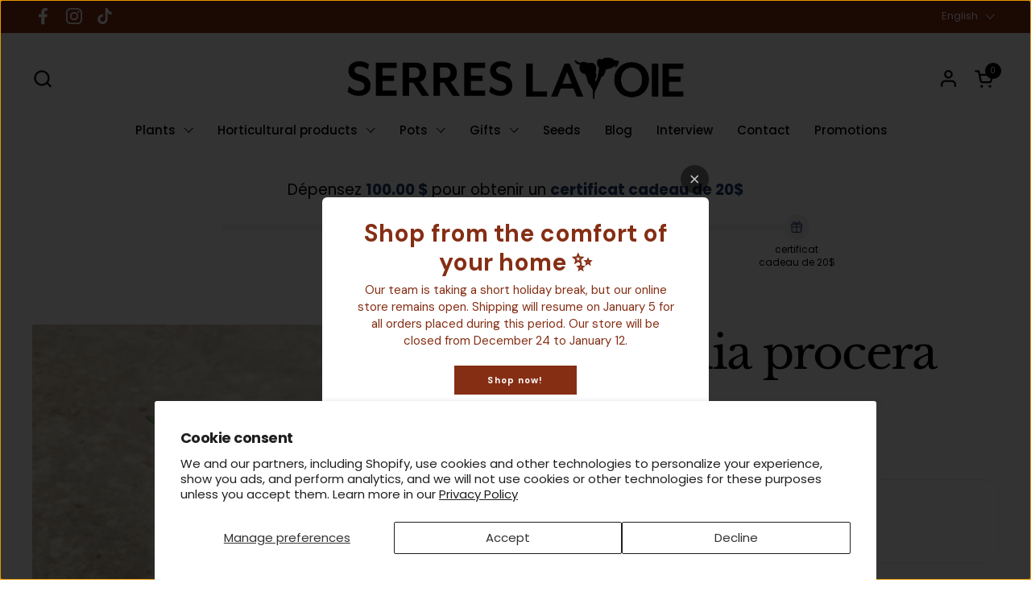

--- FILE ---
content_type: text/javascript; charset=utf-8
request_url: https://serreslavoie.com/en/products/alluaudia-procera.js
body_size: 1654
content:
{"id":4200767782957,"title":"Alluaudia procera","handle":"alluaudia-procera","description":"\u003cdiv style=\"text-align: left;\"\u003e\n\n \u003cp data-mce-fragment=\"1\"\u003e\u003cstrong\u003eAlluaudia procera\u003c\/strong\u003e , also known as \" \u003cspan data-mce-fragment=\"1\"\u003eMadagascar ocotillo\u003c\/span\u003e \", is a remarkable succulent plant native to the arid regions of southwestern Madagascar. This succulent tree is a member of the Didiereaceae family, which includes several other species adapted to extremely dry environments. Alluaudia procera is distinguished by its upright habit and thorny branches which bear small green leaves during the wet season, which then fall during the dry season to minimize water loss.\u003c\/p\u003e\n\n\u003cp data-mce-fragment=\"1\"\u003e \u003cstrong data-mce-fragment=\"1\"\u003eOrigin:\u003c\/strong\u003e Originally from Madagascar, Alluaudia procera has adapted its structure and metabolism to survive in conditions of extreme drought, characteristic of certain regions of the island.\u003c\/p\u003e\n\n \u003cp data-mce-fragment=\"1\"\u003e\u003cstrong data-mce-fragment=\"1\"\u003eGrowth:\u003c\/strong\u003e This plant is relatively slow growing but can reach impressive heights, up to 15 meters or more in its natural habitat. In cultivation, its size is generally more contained, but it can nevertheless become a majestic specimen over time.\u003c\/p\u003e\n\n\u003cp data-mce-fragment=\"1\"\u003e \u003cstrong data-mce-fragment=\"1\"\u003eFlowers:\u003c\/strong\u003e Alluaudia procera produces white or yellowish flowers grouped in small clusters. Flowers appear on mature branches during the rainy season, providing an interesting contrast to the prickly foliage. However, it is very rare to make this plant flower in cultivation.\u003c\/p\u003e\n\n\u003cp data-mce-fragment=\"1\"\u003e \u003cstrong data-mce-fragment=\"1\"\u003eLight:\u003c\/strong\u003e As a plant adapted to arid environments, Alluaudia procera prefers exposure to full sun. It tolerates high levels of direct light very well, which favors its growth.\u003c\/p\u003e\n\n \u003cp data-mce-fragment=\"1\"\u003e\u003cstrong data-mce-fragment=\"1\"\u003eWatering:\u003c\/strong\u003e This plant requires little water. The substrate should be well drained, and watering should be moderate, allowing the substrate to dry out completely between waterings to avoid root rot.\u003c\/p\u003e\n\n\u003cp data-mce-fragment=\"1\"\u003e \u003cstrong data-mce-fragment=\"1\"\u003eSubstrate:\u003c\/strong\u003e A well-draining potting mix is ​​crucial. A cactus substrate is ideal for ensuring good drainage and avoiding excess humidity around the roots.\u003c\/p\u003e\n\n\u003cp data-mce-fragment=\"1\"\u003e \u003cstrong data-mce-fragment=\"1\"\u003eToxicity:\u003c\/strong\u003e There is no specific information indicating that Alluaudia procera is toxic to humans or pets. However, due to its sharp thorns, it is advisable to handle the plant with care to avoid injury.\u003c\/p\u003e\n\n\u003cp data-mce-fragment=\"1\"\u003e \u003ca href=\"https:\/\/serreslavoie.com\/products\/terreau-a-cactus#\"\u003eOur homemade cactus soil\u003c\/a\u003e\u003c\/p\u003e\n\n\u003cbr\u003e\n\n\u003c\/div\u003e","published_at":"2020-05-05T12:47:46-04:00","created_at":"2019-10-10T15:24:12-04:00","vendor":"Plantearium","type":"Alluaudia","tags":["alluaudia","care_easy","cat_indoor","cat_plants","cat_succulent","collector_rare","light_bright","size_medium","size_small","Soleil directe","species_alluaudia","succulentes"],"price":999,"price_min":999,"price_max":1799,"available":false,"price_varies":true,"compare_at_price":null,"compare_at_price_min":0,"compare_at_price_max":0,"compare_at_price_varies":false,"variants":[{"id":40472066588733,"title":"2.5 inches","option1":"2.5 inches","option2":null,"option3":null,"sku":null,"requires_shipping":true,"taxable":true,"featured_image":{"id":30403279093821,"product_id":4200767782957,"position":2,"created_at":"2023-01-23T11:46:33-05:00","updated_at":"2024-04-11T13:54:43-04:00","alt":null,"width":3060,"height":3060,"src":"https:\/\/cdn.shopify.com\/s\/files\/1\/0024\/9223\/5821\/products\/1674492346166.jpg?v=1712858083","variant_ids":[40472066588733]},"available":false,"name":"Alluaudia procera - 2.5 inches","public_title":"2.5 inches","options":["2.5 inches"],"price":999,"weight":181,"compare_at_price":null,"inventory_management":"shopify","barcode":null,"featured_media":{"alt":null,"id":22704442769469,"position":2,"preview_image":{"aspect_ratio":1.0,"height":3060,"width":3060,"src":"https:\/\/cdn.shopify.com\/s\/files\/1\/0024\/9223\/5821\/products\/1674492346166.jpg?v=1712858083"}},"requires_selling_plan":false,"selling_plan_allocations":[]},{"id":41193709240381,"title":"4 inches","option1":"4 inches","option2":null,"option3":null,"sku":"","requires_shipping":true,"taxable":true,"featured_image":{"id":31826929680445,"product_id":4200767782957,"position":1,"created_at":"2024-04-11T13:54:42-04:00","updated_at":"2024-04-11T13:54:44-04:00","alt":null,"width":2992,"height":2992,"src":"https:\/\/cdn.shopify.com\/s\/files\/1\/0024\/9223\/5821\/files\/20240411-134919.jpg?v=1712858084","variant_ids":[41193709240381]},"available":false,"name":"Alluaudia procera - 4 inches","public_title":"4 inches","options":["4 inches"],"price":1799,"weight":363,"compare_at_price":null,"inventory_management":"shopify","barcode":"","featured_media":{"alt":null,"id":24154409959485,"position":1,"preview_image":{"aspect_ratio":1.0,"height":2992,"width":2992,"src":"https:\/\/cdn.shopify.com\/s\/files\/1\/0024\/9223\/5821\/files\/20240411-134919.jpg?v=1712858084"}},"requires_selling_plan":false,"selling_plan_allocations":[]}],"images":["\/\/cdn.shopify.com\/s\/files\/1\/0024\/9223\/5821\/files\/20240411-134919.jpg?v=1712858084","\/\/cdn.shopify.com\/s\/files\/1\/0024\/9223\/5821\/products\/1674492346166.jpg?v=1712858083"],"featured_image":"\/\/cdn.shopify.com\/s\/files\/1\/0024\/9223\/5821\/files\/20240411-134919.jpg?v=1712858084","options":[{"name":"Pot size","position":1,"values":["2.5 inches","4 inches"]}],"url":"\/en\/products\/alluaudia-procera","media":[{"alt":null,"id":24154409959485,"position":1,"preview_image":{"aspect_ratio":1.0,"height":2992,"width":2992,"src":"https:\/\/cdn.shopify.com\/s\/files\/1\/0024\/9223\/5821\/files\/20240411-134919.jpg?v=1712858084"},"aspect_ratio":1.0,"height":2992,"media_type":"image","src":"https:\/\/cdn.shopify.com\/s\/files\/1\/0024\/9223\/5821\/files\/20240411-134919.jpg?v=1712858084","width":2992},{"alt":null,"id":22704442769469,"position":2,"preview_image":{"aspect_ratio":1.0,"height":3060,"width":3060,"src":"https:\/\/cdn.shopify.com\/s\/files\/1\/0024\/9223\/5821\/products\/1674492346166.jpg?v=1712858083"},"aspect_ratio":1.0,"height":3060,"media_type":"image","src":"https:\/\/cdn.shopify.com\/s\/files\/1\/0024\/9223\/5821\/products\/1674492346166.jpg?v=1712858083","width":3060}],"requires_selling_plan":false,"selling_plan_groups":[]}